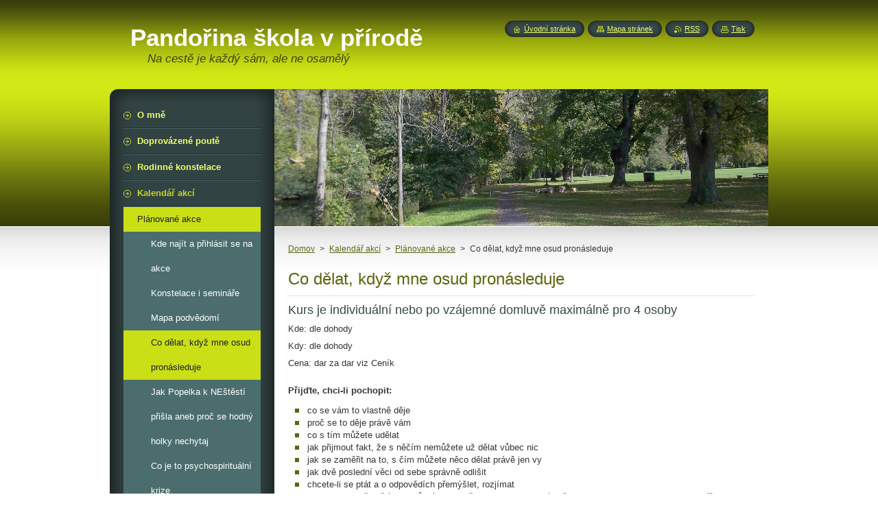

--- FILE ---
content_type: text/html; charset=UTF-8
request_url: https://www.pandorinaskola.cz/kalendar-akci/planovane-akce/co-delat-kdyz-mne-osud-pronasleduje/
body_size: 8931
content:
<!--[if lte IE 9]><!DOCTYPE HTML PUBLIC "-//W3C//DTD HTML 4.01 Transitional//EN" "https://www.w3.org/TR/html4/loose.dtd"><![endif]-->
<!DOCTYPE html>
<!--[if IE]><html class="ie" lang="cs"><![endif]-->
<!--[if gt IE 9]><!--> 
<html lang="cs">
<!--<![endif]-->
    <head>
        <!--[if lt IE 8]><meta http-equiv="X-UA-Compatible" content="IE=EmulateIE7"><![endif]--><!--[if IE 8]><meta http-equiv="X-UA-Compatible" content="IE=EmulateIE8"><![endif]--><!--[if IE 9]><meta http-equiv="X-UA-Compatible" content="IE=EmulateIE9"><![endif]-->
        <base href="https://www.pandorinaskola.cz/">
  <meta charset="utf-8">
  <meta name="description" content="">
  <meta name="keywords" content="">
  <meta name="generator" content="Webnode">
  <meta name="apple-mobile-web-app-capable" content="yes">
  <meta name="apple-mobile-web-app-status-bar-style" content="black">
  <meta name="format-detection" content="telephone=no">
    <link rel="icon" type="image/svg+xml" href="/favicon.svg" sizes="any">  <link rel="icon" type="image/svg+xml" href="/favicon16.svg" sizes="16x16">  <link rel="icon" href="/favicon.ico"><link rel="canonical" href="https://www.pandorinaskola.cz/kalendar-akci/planovane-akce/co-delat-kdyz-mne-osud-pronasleduje/">
<script type="text/javascript">(function(i,s,o,g,r,a,m){i['GoogleAnalyticsObject']=r;i[r]=i[r]||function(){
			(i[r].q=i[r].q||[]).push(arguments)},i[r].l=1*new Date();a=s.createElement(o),
			m=s.getElementsByTagName(o)[0];a.async=1;a.src=g;m.parentNode.insertBefore(a,m)
			})(window,document,'script','//www.google-analytics.com/analytics.js','ga');ga('create', 'UA-797705-6', 'auto',{"name":"wnd_header"});ga('wnd_header.set', 'dimension1', 'W1');ga('wnd_header.set', 'anonymizeIp', true);ga('wnd_header.send', 'pageview');var _gaq = _gaq || [];
				  (function() {
					var ga = document.createElement('script'); ga.type = 'text/javascript'; ga.async = true;
					ga.src = ('https:' == location.protocol ? 'https://ssl' : 'https://www') + '.google-analytics.com/ga.js';
					var s = document.getElementsByTagName('script')[0]; s.parentNode.insertBefore(ga, s);
				  })(); _gaq.push(['_setAccount', 'UA-2680376-4']);_gaq.push(['_trackPageview']);_gaq.push(['_gat._anonymizeIp']);var pageTrackerAllTrackEvent=function(category,action,opt_label,opt_value){ga('send', 'event', category, action, opt_label, opt_value)};</script>
  <link rel="alternate" type="application/rss+xml" href="https://pandorinaskola.cz/rss/all.xml" title="">
<!--[if lte IE 9]><style type="text/css">.cke_skin_webnode iframe {vertical-align: baseline !important;}</style><![endif]-->
        <title>Co dělat, když mne osud pronásleduje :: Pandořina škola v přírodě </title>
        <meta name="robots" content="index, follow">
        <meta name="googlebot" content="index, follow">
        <link href="https://d11bh4d8fhuq47.cloudfront.net/_system/skins/v8/50000949/css/style.css" rel="stylesheet" type="text/css" media="screen,projection,handheld,tv">
        <link href="https://d11bh4d8fhuq47.cloudfront.net/_system/skins/v8/50000949/css/print.css" rel="stylesheet" type="text/css" media="print">
        <script type="text/javascript" src="https://d11bh4d8fhuq47.cloudfront.net/_system/skins/v8/50000949/js/functions.js"></script>
        <!--[if IE]>
            <script type="text/javascript" src="https://d11bh4d8fhuq47.cloudfront.net/_system/skins/v8/50000949/js/functions-ie.js"></script>
        <![endif]-->
        <!--[if IE 6]>
            <script type="text/javascript" src="https://d11bh4d8fhuq47.cloudfront.net/_system/skins/v8/50000949/js/png.js"></script>
            <script type="text/javascript">
                DD_belatedPNG.fix('#menuzone, #menuzoneBottom, .homepage, .sitemap, .rss, .print, .homepage span, .sitemap span, .rss span, .print span, #sidebar .boxTitle, #fulltextSearchText, #fulltextSearchButton, #leftSide .boxTitle');
            </script>
        <![endif]-->
    
				<script type="text/javascript">
				/* <![CDATA[ */
					
					if (typeof(RS_CFG) == 'undefined') RS_CFG = new Array();
					RS_CFG['staticServers'] = new Array('https://d11bh4d8fhuq47.cloudfront.net/');
					RS_CFG['skinServers'] = new Array('https://d11bh4d8fhuq47.cloudfront.net/');
					RS_CFG['filesPath'] = 'https://www.pandorinaskola.cz/_files/';
					RS_CFG['filesAWSS3Path'] = 'https://1353fe3f76.cbaul-cdnwnd.com/874956d6aeef0852d02f7b6f5c15b610/';
					RS_CFG['lbClose'] = 'Zavřít';
					RS_CFG['skin'] = 'default';
					if (!RS_CFG['labels']) RS_CFG['labels'] = new Array();
					RS_CFG['systemName'] = 'Webnode';
						
					RS_CFG['responsiveLayout'] = 0;
					RS_CFG['mobileDevice'] = 0;
					RS_CFG['labels']['copyPasteSource'] = 'Více zde:';
					
				/* ]]> */
				</script><style type="text/css">/* <![CDATA[ */#c71fk0aaq {position: absolute;font-size: 13px !important;font-family: "Arial", helvetica, sans-serif !important;white-space: nowrap;z-index: 2147483647;-webkit-user-select: none;-khtml-user-select: none;-moz-user-select: none;-o-user-select: none;user-select: none;}#g2khac135p917 {position: relative;top: -14px;}* html #g2khac135p917 { top: -11px; }#g2khac135p917 a { text-decoration: none !important; }#g2khac135p917 a:hover { text-decoration: underline !important; }#ieda22dgmd {z-index: 2147483647;display: inline-block !important;font-size: 16px;padding: 7px 59px 9px 59px;background: transparent url(https://d11bh4d8fhuq47.cloudfront.net/img/footer/footerButtonWebnodeHover.png?ph=1353fe3f76) top left no-repeat;height: 18px;cursor: pointer;}* html #ieda22dgmd { height: 36px; }#ieda22dgmd:hover { background: url(https://d11bh4d8fhuq47.cloudfront.net/img/footer/footerButtonWebnode.png?ph=1353fe3f76) top left no-repeat; }#b8a57059223 { display: none; }#g72afq95c8 {z-index: 3000;text-align: left !important;position: absolute;height: 88px;font-size: 13px !important;color: #ffffff !important;font-family: "Arial", helvetica, sans-serif !important;overflow: hidden;cursor: pointer;}#g72afq95c8 a {color: #ffffff !important;}#gh25bb4egfm {color: #36322D !important;text-decoration: none !important;font-weight: bold !important;float: right;height: 31px;position: absolute;top: 19px;right: 15px;cursor: pointer;}#glcdd182kh2 { float: right; padding-right: 27px; display: block; line-height: 31px; height: 31px; background: url(https://d11bh4d8fhuq47.cloudfront.net/img/footer/footerButton.png?ph=1353fe3f76) top right no-repeat; white-space: nowrap; }#horl1sa5i67d63 { position: relative; left: 1px; float: left; display: block; width: 15px; height: 31px; background: url(https://d11bh4d8fhuq47.cloudfront.net/img/footer/footerButton.png?ph=1353fe3f76) top left no-repeat; }#gh25bb4egfm:hover { color: #36322D !important; text-decoration: none !important; }#gh25bb4egfm:hover #glcdd182kh2 { background: url(https://d11bh4d8fhuq47.cloudfront.net/img/footer/footerButtonHover.png?ph=1353fe3f76) top right no-repeat; }#gh25bb4egfm:hover #horl1sa5i67d63 { background: url(https://d11bh4d8fhuq47.cloudfront.net/img/footer/footerButtonHover.png?ph=1353fe3f76) top left no-repeat; }#ekmdor11idi1 {padding-right: 11px;padding-right: 11px;float: right;height: 60px;padding-top: 18px;background: url(https://d11bh4d8fhuq47.cloudfront.net/img/footer/footerBubble.png?ph=1353fe3f76) top right no-repeat;}#g8fh9038ee7j5 {float: left;width: 18px;height: 78px;background: url(https://d11bh4d8fhuq47.cloudfront.net/img/footer/footerBubble.png?ph=1353fe3f76) top left no-repeat;}* html #ieda22dgmd { filter: progid:DXImageTransform.Microsoft.AlphaImageLoader(src='https://d11bh4d8fhuq47.cloudfront.net/img/footer/footerButtonWebnode.png?ph=1353fe3f76'); background: transparent; }* html #ieda22dgmd:hover { filter: progid:DXImageTransform.Microsoft.AlphaImageLoader(src='https://d11bh4d8fhuq47.cloudfront.net/img/footer/footerButtonWebnodeHover.png?ph=1353fe3f76'); background: transparent; }* html #ekmdor11idi1 { height: 78px; background-image: url(https://d11bh4d8fhuq47.cloudfront.net/img/footer/footerBubbleIE6.png?ph=1353fe3f76);  }* html #g8fh9038ee7j5 { background-image: url(https://d11bh4d8fhuq47.cloudfront.net/img/footer/footerBubbleIE6.png?ph=1353fe3f76);  }* html #glcdd182kh2 { background-image: url(https://d11bh4d8fhuq47.cloudfront.net/img/footer/footerButtonIE6.png?ph=1353fe3f76); }* html #horl1sa5i67d63 { background-image: url(https://d11bh4d8fhuq47.cloudfront.net/img/footer/footerButtonIE6.png?ph=1353fe3f76); }* html #gh25bb4egfm:hover #rbcGrSigTryButtonRight { background-image: url(https://d11bh4d8fhuq47.cloudfront.net/img/footer/footerButtonHoverIE6.png?ph=1353fe3f76);  }* html #gh25bb4egfm:hover #rbcGrSigTryButtonLeft { background-image: url(https://d11bh4d8fhuq47.cloudfront.net/img/footer/footerButtonHoverIE6.png?ph=1353fe3f76);  }/* ]]> */</style><script type="text/javascript" src="https://d11bh4d8fhuq47.cloudfront.net/_system/client/js/compressed/frontend.package.1-3-108.js?ph=1353fe3f76"></script><style type="text/css">#content .diskuze label.postTextLabel {display: inherit !important;}</style></head>
    <body>
    <div id="siteBg">
        <div id="site">
            
            <!-- HEADER -->
            <div id="header">
                <div id="logozone">
                    <div id="logo"><a href="home/" title="Přejít na úvodní stránku."><span id="rbcSystemIdentifierLogo">Pandořina škola v přírodě </span></a></div>                    <p id="moto"><span id="rbcCompanySlogan" class="rbcNoStyleSpan">Na cestě je každý sám, ale ne osamělý</span></p>
                </div>
            </div>
            <!-- /HEADER -->

            <div class="cleaner"><!-- / --></div>

            <!-- MAIN -->
            <div id="mainWide">
                <div id="mainContent">

                    <div id="contentRow">
                        <!-- ILLUSTRATION -->
                        <div id="illustration">
                            <img src="https://1353fe3f76.cbaul-cdnwnd.com/874956d6aeef0852d02f7b6f5c15b610/200000018-532cc54255/50000000.jpg?ph=1353fe3f76" width="720" height="200" alt="">                        </div>
                        <!-- /ILLUSTRATION -->

                        <div class="cleaner"><!-- / --></div>

                        <!-- CONTENT -->
                        <div id="content">

                            <!-- NAVIGATOR -->
                            <div id="pageNavigator" class="rbcContentBlock">        <div id="navizone" class="navigator">                       <a class="navFirstPage" href="/home/">Domov</a>      <span><span> &gt; </span></span>          <a href="/kalendar-akci/">Kalendář akcí</a>      <span><span> &gt; </span></span>          <a href="/kalendar-akci/planovane-akce/">Plánované akce</a>      <span><span> &gt; </span></span>          <span id="navCurrentPage">Co dělat, když mne osud pronásleduje</span>               </div>              <div class="cleaner"><!-- / --></div>        </div>                            <!-- /NAVIGATOR -->

                            <div class="cleaner"><!-- / --></div>

                            

      <div class="box wsw">
          <div class="boxContentBorder"><div class="boxContent">

		<h1>Co dělat, když mne osud pronásleduje</h1>
<h3>Kurs je individuální nebo po vzájemné domluvě maximálně pro 4 osoby</h3>
<p>Kde: dle dohody</p>
<p>Kdy: dle dohody</p>
<p>Cena: dar za dar viz Ceník</p>
<div class="terms">
	<div class="term_info" id="activeTerm_4888" style="display: block;">
		<time>
			&nbsp;</time>
	</div>
</div>
<p><strong>Přijďte, chci-li pochopit:</strong></p>
<ul>
	<li>co se vám to vlastně děje</li>
	<li>proč se to děje právě vám</li>
	<li>co s tím můžete udělat</li>
	<li>jak přijmout fakt, že s něčím nemůžete už dělat vůbec nic</li>
	<li>jak se zaměřit na to, s čím můžete něco dělat právě jen vy</li>
	<li>jak dvě poslední věci od sebe správně odlišit</li>
	<li>chcete-li se ptát a o odpovědích přemýšlet, rozjímat</li>
	<li>chcete se naučit přijímat svůj díl zodpovědnosti a to, co není vaše, odevzdat tomu/tam, komu to patří</li>
</ul>
<p><strong>Nechoďte, chcete-li:</strong></p>
<ul>
	<li>si jen postěžovat</li>
	<li>nejste připraveni na změnu ve svém životě</li>
	<li>máte-li velký problém s autoritami</li>
	<li>špatně snášíte jakoukoliv kritiku</li>
	<li>líbí se vám v roli oběti</li>
</ul>
<p><strong>Jak bude kurz probíhat:</strong></p>
<ul>
	<li>celkem cca 2 - 4 hodiny</li>
	<li>trocha teorie ze života i moudrých knih</li>
	<li>hodně povídání a vyměňování si zkušeností a názorů</li>
	<li>pár tipů, co dělat, aby vás už nic a nikdo nerozhodil, případně jak se pak zase rychle poskládat.&nbsp;</li>
</ul>
<p><strong>Co vám kurz může přinést:</strong></p>
<ul>
	<li>podle mé zkušenosti 3 základní bonusy, na které ve stresu zapomínáte:</li>
	<li>nejsem v tom sám/a, neděje se to jen vám, žijí to i lidé kolem vás, takže nejste výjimečný/á smolař/ka</li>
	<li>naději, že bude líp a zvládnete to :o)</li>
	<li>jednoduchý návod kde a jak začít</li>
</ul>
<p><strong>S&nbsp;sebou:</strong> Hlavně zbytky optimismu, aby bylo na co navázat, otevřenou mysl a srdce, aby bylo kam všechny nabyté bonusy ukládat.</p>

                       
          </div></div>
        </div>
      
        <div class="cleaner"><!-- / --></div>

		
                            <div class="cleaner"><!-- / --></div>

                        </div>
                        <!-- /CONTENT -->
                    </div>

                    <!-- SIDEBAR -->
                    <div id="sidebar">
   
                        <!-- MENU -->
                        


      <div id="menuzone">
        <div id="menuzoneBottom">
            <div id="menuzoneContent">


		<ul class="menu">
	<li class="first">
  
      <a href="/o-nas/">
    
      <span>O mně</span>
      
  </a>
  
  </li>
	<li>
  
      <a href="/doprovazene-poute/">
    
      <span>Doprovázené poutě</span>
      
  </a>
  
  </li>
	<li>
  
      <a href="/rodinne-konstelace/">
    
      <span>Rodinné konstelace</span>
      
  </a>
  
  </li>
	<li class="open selected">
  
      <a href="/kalendar-akci/">
    
      <span>Kalendář akcí</span>
      
  </a>
  
  
	<ul class="level1">
		<li class="first selected">
  
      <a href="/kalendar-akci/planovane-akce/">
    
      <span>Plánované akce</span>
      
  </a>
  
  
		<ul class="level2">
			<li class="first">
  
      <a href="/kalendar-akci/planovane-akce/kde-najit-a-prihlasit-se-na-akce/">
    
      <span>Kde najít a přihlásit se na akce</span>
      
  </a>
  
  </li>
			<li>
  
      <a href="/kalendar-akci/planovane-akce/konstelace-i-seminare/">
    
      <span>Konstelace i semináře</span>
      
  </a>
  
  </li>
			<li>
  
      <a href="/kalendar-akci/planovane-akce/mapa-podvedomi/">
    
      <span>Mapa podvědomí</span>
      
  </a>
  
  </li>
			<li class="selected activeSelected">
  
      <a href="/kalendar-akci/planovane-akce/co-delat-kdyz-mne-osud-pronasleduje/">
    
      <span>Co dělat, když mne osud pronásleduje</span>
      
  </a>
  
  </li>
			<li>
  
      <a href="/kalendar-akci/planovane-akce/jak-popelka-k-nestesti-prisla-aneb-proc-se-hodny-holky-nechytaj/">
    
      <span>Jak Popelka k NEštěstí přišla aneb proč se hodný holky nechytaj</span>
      
  </a>
  
  </li>
			<li class="last">
  
      <a href="/kalendar-akci/planovane-akce/co-je-to-psychospiritualni-krize/">
    
      <span>Co je to psychospirituální krize</span>
      
  </a>
  
  </li>
		</ul>
		</li>
		<li class="last">
  
      <a href="/kalendar-akci/nabidka-seminaru/">
    
      <span>Nabídka seminářů</span>
      
  </a>
  
  </li>
	</ul>
	</li>
	<li>
  
      <a href="/texty/">
    
      <span>Texty</span>
      
  </a>
  
  </li>
	<li>
  
      <a href="/galerie/">
    
      <span>Galerie</span>
      
  </a>
  
  </li>
	<li>
  
      <a href="/kniha-navstev/">
    
      <span>Kniha návštěv</span>
      
  </a>
  
  </li>
	<li class="last">
  
      <a href="/doba-covidova-doba-blazniva-doba-nova/">
    
      <span>Doba covidová, doba bláznivá, doba nová</span>
      
  </a>
  
  </li>
</ul>

            </div>
         </div>
      </div>

					
                        <!-- /MENU -->

                        <div class="cleaner"><!-- / --></div>

                        <!-- SEARCH -->
                        

		  <div class="box ">
        <div class="boxTitle"><h2>Vyhledávání</h2></div>
        <div class="boxContentBorder"><div class="boxContent">

		<form action="/search/" method="get" id="fulltextSearch">
        
        <input type="text" name="text" id="fulltextSearchText">
        <input id="fulltextSearchButton" type="image" src="https://d11bh4d8fhuq47.cloudfront.net/_system/skins/v8/50000949/img/search_btn.png" title="Hledat">
        <div class="cleaner"><!-- / --></div> 

		</form>

       </div></div>
      </div>

		                        <!-- /SEARCH -->

                        <div class="cleaner"><!-- / --></div>

                        <!-- CONTACT -->
                        

      <div class="box contact">
        <div class="boxTitle"><h2>Kontakt</h2></div>
        <div class="boxContentBorder"><div class="boxContent">
          
		

      <p><strong>Pandorinaskola</strong></p>
      
      
      <p class="address"><br />
</p>

	            
      
      
      <p class="phone">mobil: +420.608.917.049<br />
https://www.facebook.com/eva.p.rackova</p>

	
      
	
	    <p class="email"><a href="mailto:pandorraa(zavičnáč)seznam.cz">pandorraa(zavičnáč)seznam.cz</a></p>

	           

		
                   
        </div></div>
      </div> 

					
                        <!-- /CONTACT -->

                        <div class="cleaner"><!-- / --></div>

                        
                        
                        <div class="cleaner"><!-- / --></div>

                    </div>
                    <!-- /SIDEBAR -->

                    <hr class="cleaner">

                </div><!-- mainContent -->

            </div>
            <!-- MAIN -->        
            
            <!-- FOOTER -->
            <div id="footer">
                <div id="footerContent">
                    <div id="footerLeft">
                        <span id="rbcFooterText" class="rbcNoStyleSpan">© 2011 Všechna práva vyhrazena.</span>                    </div>
                    <div id="footerRight">
                        <span class="rbcSignatureText"><a href="https://www.webnode.cz?utm_source=text&amp;utm_medium=footer&amp;utm_campaign=free3" rel="nofollow">Vytvořte si www stránky zdarma!</a><a id="ieda22dgmd" href="https://www.webnode.cz?utm_source=button&amp;utm_medium=footer&amp;utm_campaign=free3" rel="nofollow"><span id="b8a57059223">Webnode</span></a></span>                    </div>
                </div>
            </div>
            <!-- /FOOTER -->
          
            <!-- LANG -->
            <div id="lang">
                <div id="languageSelect"></div>			
            </div>
            <!-- /LANG -->
            
            <!-- LINKS -->
            <div id="link">
                <span class="homepage"><span><a href="home/" title="Přejít na úvodní stránku.">Úvodní stránka</a></span></span>
                <span class="sitemap"><span><a href="/sitemap/" title="Přejít na mapu stránek.">Mapa stránek</a></span></span>
                <span class="rss"><span><a href="/rss/" title="RSS kanály">RSS</a></span></span>
                <span class="print"><span><a href="#" onclick="window.print(); return false;" title="Vytisknout stránku">Tisk</a></span></span>
            </div>
            <!-- /LINKS -->
           

        </div>
        <div class="cleaner"><!-- / --></div>
    </div>

    <script type="text/javascript">
    /* <![CDATA[ */

        RubicusFrontendIns.addObserver
	({
            onContentChange: function ()
            {
            	setContentSize();                
            },

            onStartSlideshow: function()
            {
                $('slideshowControl').innerHTML	= '<span>Pozastavit prezentaci<'+'/span>';
		$('slideshowControl').title = 'Pozastavit automatické procházení obrázků';
		$('slideshowControl').onclick = RubicusFrontendIns.stopSlideshow.bind(RubicusFrontendIns);
            },

            onStopSlideshow: function()
            {
                $('slideshowControl').innerHTML	= '<span>Spustit prezentaci<'+'/span>';
		$('slideshowControl').title = 'Spustit automatické procházení obrázků';
		$('slideshowControl').onclick = RubicusFrontendIns.startSlideshow.bind(RubicusFrontendIns);
            },

            onShowImage: function()
            {
                if (RubicusFrontendIns.isSlideshowMode())
		{
                    $('slideshowControl').innerHTML = '<span>Pozastavit prezentaci<'+'/span>';
                    $('slideshowControl').title	= 'Pozastavit automatické procházení obrázků';
                    $('slideshowControl').onclick = RubicusFrontendIns.stopSlideshow.bind(RubicusFrontendIns);
		}
                setContentSize();
            }
	});

        if (!$('detailScript'))
        {
            window.onload = setContentSize;
        }
        document.body.onresize = setContentSize;
        window.onresize = setContentSize;

        RubicusFrontendIns.addFileToPreload('https://d11bh4d8fhuq47.cloudfront.net/_system/skins/v8/50000949/img/loading.gif');

    /* ]]> */
    </script>

  <div id="rbcFooterHtml"></div><div style="display: none;" id="c71fk0aaq"><span id="g2khac135p917">&nbsp;</span></div><div id="g72afq95c8" style="display: none;"><a href="https://www.webnode.cz?utm_source=window&amp;utm_medium=footer&amp;utm_campaign=free3" rel="nofollow"><div id="g8fh9038ee7j5"><!-- / --></div><div id="ekmdor11idi1"><div><strong id="a4m5gfb19xpg0">Vytvořte si vlastní web zdarma!</strong><br /><span id="hog9336m1a4c5">Moderní webové stránky za 5 minut</span></div><span id="gh25bb4egfm"><span id="horl1sa5i67d63"><!-- / --></span><span id="glcdd182kh2">Vyzkoušet</span></span></div></a></div><script type="text/javascript">/* <![CDATA[ */var e2jf6363 = {sig: $('c71fk0aaq'),prefix: $('g2khac135p917'),btn : $('ieda22dgmd'),win : $('g72afq95c8'),winLeft : $('g8fh9038ee7j5'),winLeftT : $('d08b234106'),winLeftB : $('g3dh8aha553'),winRght : $('ekmdor11idi1'),winRghtT : $('lca5jhme'),winRghtB : $('a9do40n1'),tryBtn : $('gh25bb4egfm'),tryLeft : $('horl1sa5i67d63'),tryRght : $('glcdd182kh2'),text : $('hog9336m1a4c5'),title : $('a4m5gfb19xpg0')};e2jf6363.sig.appendChild(e2jf6363.btn);var a0oum2b47t=0,hnkfcda15m=0,broi89e2g=0,c942d4d1239,c62hb48d1d9r=$$('.rbcSignatureText')[0],if189f6521=false,k738j79g;function cfq0lk4(){if (!if189f6521 && pageTrackerAllTrackEvent){pageTrackerAllTrackEvent('Signature','Window show - web',e2jf6363.sig.getElementsByTagName('a')[0].innerHTML);if189f6521=true;}e2jf6363.win.show();broi89e2g=e2jf6363.tryLeft.offsetWidth+e2jf6363.tryRght.offsetWidth+1;e2jf6363.tryBtn.style.width=parseInt(broi89e2g)+'px';e2jf6363.text.parentNode.style.width = '';e2jf6363.winRght.style.width=parseInt(20+broi89e2g+Math.max(e2jf6363.text.offsetWidth,e2jf6363.title.offsetWidth))+'px';e2jf6363.win.style.width=parseInt(e2jf6363.winLeft.offsetWidth+e2jf6363.winRght.offsetWidth)+'px';var wl=e2jf6363.sig.offsetLeft+e2jf6363.btn.offsetLeft+e2jf6363.btn.offsetWidth-e2jf6363.win.offsetWidth+12;if (wl<10){wl=10;}e2jf6363.win.style.left=parseInt(wl)+'px';e2jf6363.win.style.top=parseInt(hnkfcda15m-e2jf6363.win.offsetHeight)+'px';clearTimeout(c942d4d1239);}function kkkl6lf4823ide(){c942d4d1239=setTimeout('e2jf6363.win.hide()',1000);}function ed6ca4147jg5(){var ph = RubicusFrontendIns.photoDetailHandler.lightboxFixed?document.getElementsByTagName('body')[0].offsetHeight/2:RubicusFrontendIns.getPageSize().pageHeight;e2jf6363.sig.show();a0oum2b47t=0;hnkfcda15m=0;if (c62hb48d1d9r&&c62hb48d1d9r.offsetParent){var obj=c62hb48d1d9r;do{a0oum2b47t+=obj.offsetLeft;hnkfcda15m+=obj.offsetTop;} while (obj = obj.offsetParent);}if ($('rbcFooterText')){e2jf6363.sig.style.color = $('rbcFooterText').getStyle('color');e2jf6363.sig.getElementsByTagName('a')[0].style.color = $('rbcFooterText').getStyle('color');}e2jf6363.sig.style.width=parseInt(e2jf6363.prefix.offsetWidth+e2jf6363.btn.offsetWidth)+'px';if (a0oum2b47t<0||a0oum2b47t>document.body.offsetWidth){a0oum2b47t=(document.body.offsetWidth-e2jf6363.sig.offsetWidth)/2;}if (a0oum2b47t>(document.body.offsetWidth*0.55)){e2jf6363.sig.style.left=parseInt(a0oum2b47t+(c62hb48d1d9r?c62hb48d1d9r.offsetWidth:0)-e2jf6363.sig.offsetWidth)+'px';}else{e2jf6363.sig.style.left=parseInt(a0oum2b47t)+'px';}if (hnkfcda15m<=0 || RubicusFrontendIns.photoDetailHandler.lightboxFixed){hnkfcda15m=ph-5-e2jf6363.sig.offsetHeight;}e2jf6363.sig.style.top=parseInt(hnkfcda15m-5)+'px';}function nqkuvd4dhp6(){if (k738j79g){clearTimeout(k738j79g);}k738j79g = setTimeout('ed6ca4147jg5()', 10);}Event.observe(window,'load',function(){if (e2jf6363.win&&e2jf6363.btn){if (c62hb48d1d9r){if (c62hb48d1d9r.getElementsByTagName("a").length > 0){e2jf6363.prefix.innerHTML = c62hb48d1d9r.innerHTML + '&nbsp;';}else{e2jf6363.prefix.innerHTML = '<a href="https://www.webnode.cz?utm_source=text&amp;utm_medium=footer&amp;utm_content=cz-web-0&amp;utm_campaign=signature" rel="nofollow">'+c62hb48d1d9r.innerHTML + '</a>&nbsp;';}c62hb48d1d9r.style.visibility='hidden';}else{if (pageTrackerAllTrackEvent){pageTrackerAllTrackEvent('Signature','Missing rbcSignatureText','www.pandorinaskola.cz');}}ed6ca4147jg5();setTimeout(ed6ca4147jg5, 500);setTimeout(ed6ca4147jg5, 1000);setTimeout(ed6ca4147jg5, 5000);Event.observe(e2jf6363.btn,'mouseover',cfq0lk4);Event.observe(e2jf6363.win,'mouseover',cfq0lk4);Event.observe(e2jf6363.btn,'mouseout',kkkl6lf4823ide);Event.observe(e2jf6363.win,'mouseout',kkkl6lf4823ide);Event.observe(e2jf6363.win,'click',function(){if (pageTrackerAllTrackEvent){pageTrackerAllTrackEvent('Signature','Window click - web','Vytvořte si vlastní web zdarma!',0);}document/*jwaeggr50ch*/.location.href='https://www.webnode.cz?utm_source=window&utm_medium=footer&utm_content=cz-web-0&utm_campaign=signature';});Event.observe(window, 'resize', nqkuvd4dhp6);Event.observe(document.body, 'resize', nqkuvd4dhp6);RubicusFrontendIns.addObserver({onResize: nqkuvd4dhp6});RubicusFrontendIns.addObserver({onContentChange: nqkuvd4dhp6});RubicusFrontendIns.addObserver({onLightboxUpdate: ed6ca4147jg5});Event.observe(e2jf6363.btn, 'click', function(){if (pageTrackerAllTrackEvent){pageTrackerAllTrackEvent('Signature','Button click - web',e2jf6363.sig.getElementsByTagName('a')[0].innerHTML);}});Event.observe(e2jf6363.tryBtn, 'click', function(){if (pageTrackerAllTrackEvent){pageTrackerAllTrackEvent('Signature','Try Button click - web','Vytvořte si vlastní web zdarma!',0);}});}});RubicusFrontendIns.addFileToPreload('https://d11bh4d8fhuq47.cloudfront.net/img/footer/footerButtonWebnode.png?ph=1353fe3f76');RubicusFrontendIns.addFileToPreload('https://d11bh4d8fhuq47.cloudfront.net/img/footer/footerButton.png?ph=1353fe3f76');RubicusFrontendIns.addFileToPreload('https://d11bh4d8fhuq47.cloudfront.net/img/footer/footerButtonHover.png?ph=1353fe3f76');RubicusFrontendIns.addFileToPreload('https://d11bh4d8fhuq47.cloudfront.net/img/footer/footerBubble.png?ph=1353fe3f76');if (Prototype.Browser.IE){RubicusFrontendIns.addFileToPreload('https://d11bh4d8fhuq47.cloudfront.net/img/footer/footerBubbleIE6.png?ph=1353fe3f76');RubicusFrontendIns.addFileToPreload('https://d11bh4d8fhuq47.cloudfront.net/img/footer/footerButtonHoverIE6.png?ph=1353fe3f76');}RubicusFrontendIns.copyLink = 'https://www.webnode.cz';RS_CFG['labels']['copyPasteBackLink'] = 'Vytvořte si vlastní stránky zdarma:';/* ]]> */</script><script type="text/javascript"></script><script type="text/javascript">var keenTrackerCmsTrackEvent=function(id){if(typeof _jsTracker=="undefined" || !_jsTracker){return false;};try{var name=_keenEvents[id];var keenEvent={user:{u:_keenData.u,p:_keenData.p,lc:_keenData.lc,t:_keenData.t},action:{identifier:id,name:name,category:'cms',platform:'WND1',version:'2.1.157'},browser:{url:location.href,ua:navigator.userAgent,referer_url:document.referrer,resolution:screen.width+'x'+screen.height,ip:'3.136.157.192'}};_jsTracker.jsonpSubmit('PROD',keenEvent,function(err,res){});}catch(err){console.log(err)};};</script></body>
</html>

